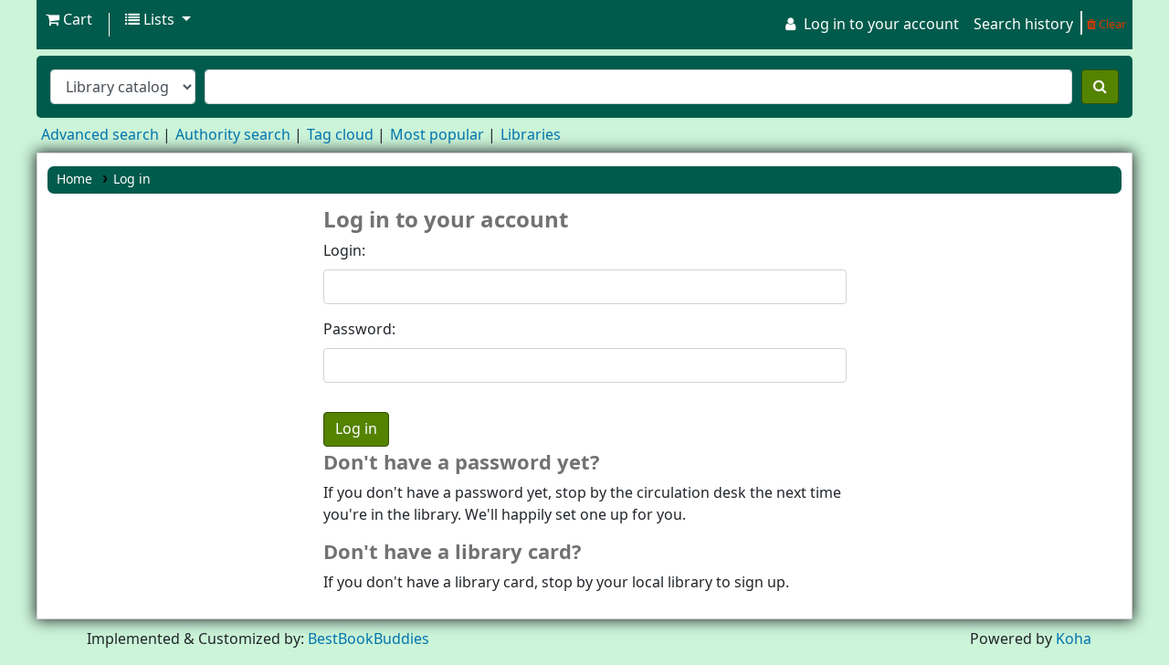

--- FILE ---
content_type: text/html; charset=utf-8
request_url: http://coaej.ideal.egranth.ac.in/cgi-bin/koha/opac-reserve.pl?biblionumber=4996
body_size: 10814
content:











<!DOCTYPE html>
<!-- TEMPLATE FILE: opac-auth.tt -->





<html lang="en" class="no-js">
<head>

<title>

    Log in to your account
 &rsaquo;
 COAEJ Library catalog
</title>


<meta http-equiv="Content-Type" content="text/html; charset=utf-8" />
<meta name="generator" content="Koha " /> <!-- leave this for stats -->
<meta name="viewport" content="width=device-width, initial-scale=1" />

<link rel="shortcut icon" href="/opac-tmpl/template223/images/favicon.ico" type="image/x-icon" />

    <link type="text/css" href="/opac-tmpl/template223/lib/jquery/jquery-ui-1.13.1.min_22.0503000.css" rel="stylesheet">


    
        
    


    <link type="text/css" href="/opac-tmpl/template223/css/opac_22.0503000.css" rel="stylesheet">




    <link type="text/css" href="/opac-tmpl/template223/css/print_22.0503000.css" media="print" rel="stylesheet">





<script>
    var Koha = {};
    function _(s) { return s } // dummy function for gettext
</script>

<!--Google analytics -->

<script async src="https://www.googletagmanager.com/gtag/js?id=UA-86978747-1"></script>
<script>
  window.dataLayer = window.dataLayer || [];
  function gtag(){dataLayer.push(arguments);}
  gtag('js', new Date());

  gtag('config', 'UA-86978747-1');
  gtag('config', 'G-72SQG6E4KJ');
</script>

<script async src="//pagead2.googlesyndication.com/pagead/js/adsbygoogle.js"></script>
<script>
  (adsbygoogle = window.adsbygoogle || []).push({
    google_ad_client: "ca-pub-3772394197995502",
    enable_page_level_ads: true
  });
</script>

<!-- Google Secure Pubs ADS -->

<script async src="https://securepubads.g.doubleclick.net/tag/js/gpt.js"></script>
<script>
  window.googletag = window.googletag || {cmd: []};
  googletag.cmd.push(function() {
    googletag.defineSlot('/343747258/leaderboard', [728, 90], 'div-gpt-ad-1565091824747-0').addService(googletag.pubads());
    googletag.pubads().enableSingleRequest();
    googletag.enableServices();
  });
</script>




<script src="/opac-tmpl/template223/js/Gettext_22.0503000.js"></script>
<script src="/opac-tmpl/template223/js/i18n_22.0503000.js"></script>

<link rel="stylesheet" type="text/css" href="/opac-tmpl/template223/lib/font-awesome/css/font-awesome.min_22.0503000.css">









</head>




    


    




    

<body ID="opac-login-page" class="branch-default scrollto" >


















<button id="scrolltocontent">Skip to main content</button>
<div id="wrapper">
    <div id="header-region" class="noprint">
        <nav class="navbar navbar-expand">
            <div id="logo">
            <a class="navbar-brand" href="/cgi-bin/koha/opac-main.pl">
                
                    COAEJ Library
                
            </a>
            </div>
            
                <div id="cartDetails" class="cart-message">Your cart is empty.</div>
            
            <ul id="cart-list-nav" class="navbar-nav">
                
                    <li class="nav-item js-show">
                        <a href="#" class="nav-link" title="Collect items you are interested in" id="cartmenulink" role="button">
                            <i id="carticon" class="fa fa-shopping-cart fa-icon-black" aria-hidden="true"></i> <span class="cartlabel">Cart</span> <span id="basketcount"></span>
                        </a>
                    </li>
                
                <li class="divider-vertical"></li>
                
                    <li class="nav-item dropdown">
                        <a href="/cgi-bin/koha/opac-shelves.pl" title="Show lists" class="nav-link dropdown-toggle" id="listsmenu" data-toggle="dropdown" role="button" aria-haspopup="true" aria-expanded="false"
                            ><i class="fa fa-list fa-icon-black" aria-hidden="true"></i> <span class="listslabel">Lists</span>
                        </a>
                        <div aria-labelledby="listsmenu" role="menu" class="dropdown-menu">
                            
                            
                            
                                <a class="dropdown-item" href="/cgi-bin/koha/opac-shelves.pl?op=list&amp;public=0" tabindex="-1" role="menuitem"><strong>Your lists</strong></a>
                                
                                    <a class="dropdown-item" href="/cgi-bin/koha/opac-shelves.pl?op=add_form" tabindex="-1" role="menuitem">Log in to create your own lists</a>
                                
                            
                        </div> <!-- / .dropdown-menu -->
                    </li> <!-- / .nav-item.dropdown -->
                
            </ul> <!-- / .navbar-nav -->

            
                
                <ul id="members" class="navbar-nav">
                    <li class="nav-item dropdown">
                        
                            
                                
                                    <a href="/cgi-bin/koha/opac-user.pl" class="nav-link login-link loginModal-trigger"><i class="fa fa-user fa-icon-black fa-fw" aria-hidden="true"></i> <span class="userlabel">Log in to your account</span></a>
                                
                            
                        

                        
                    </li>
                    
                        
                            <li class="nav-item search_history">
                                <a class="nav-link login-link" href="/cgi-bin/koha/opac-search-history.pl" title="View your search history">Search history</a>
                            </li>
                            <li class="divider-vertical"></li>
                            <li class="nav-item">
                                <a class="nav-link logout clearsh" href="/cgi-bin/koha/opac-search-history.pl?action=delete" title="Delete your search history"><i class="fa fa-trash" aria-hidden="true"></i> Clear</a>
                            </li>
                        
                    
                </ul>
            
        </nav> <!-- /navbar -->

        

    </div> <!-- / header-region -->

    
        <div class="container-fluid">
            
                <div class="row">
                    <div class="col">
                            <div id="opac-main-search" class="mastheadsearch">
                                
                                    <form name="searchform" method="get" action="/cgi-bin/koha/opac-search.pl" id="searchform">
                                        <div class="form-row align-items-center">
                                            <div class="col-sm-auto order-2 order-sm-2">
                                                <select name="idx" id="masthead_search" class="form-control">
                                                    
                                                        <option value="">Library catalog</option>
                                                    
                                                    
                                                        <option value="ti">Title</option>
                                                    
                                                    
                                                        <option value="au">Author</option>
                                                    
                                                    
                                                        <option value="su">Subject</option>
                                                    
                                                    
                                                        <option value="nb">ISBN</option>
                                                    
                                                    
                                                        <option value="ns">ISSN</option>
                                                    
                                                    
                                                        <option value="se">Series</option>
                                                    
                                                    
                                                        
                                                            <option value="callnum">Call number</option>
                                                        
                                                    
                                                </select>
                                            </div> <!-- /.col-sm-auto -->

                                            <div class="col order-4 order-sm-3">
                                                
                                                    <input type="text" class="transl1 form-control" id="translControl1" name="q" value="" /><span id="translControl"></span>
                                                
                                            </div> <!-- /.col -->

                                            
                                                
                                                    
                                                
                                            

                                            <div class="order-5 col-sm-auto">
                                                <button type="submit" id="searchsubmit" class="btn btn-primary" title="Search" aria-label="Search">
                                                    <i class="fa fa-search" aria-hidden="true"></i>
                                                </button>
                                            </div>

                                        </div> <!-- /.form-row -->
                                        <input type="hidden" name="weight_search" value="1">
                                    </form>
                                
                            </div><!-- /#opac-main-search -->
                    </div> <!-- /.col -->
                </div> <!-- /.row -->
            

            <div class="row">
                <ul class="nav" id="moresearches">
                    <li class="nav-item">
                        <a href="/cgi-bin/koha/opac-search.pl">Advanced search</a>
                    </li>
                    
                    
                    
                        <li class="nav-item">
                            <a href="/cgi-bin/koha/opac-authorities-home.pl">Authority search</a>
                        </li>
                    
                    
                    
                        <li class="nav-item">
                            <a href="/cgi-bin/koha/opac-tags.pl">Tag cloud</a>
                        </li>
                    
                    
                    
                        <li class="nav-item">
                            <a href="/cgi-bin/koha/opac-topissues.pl">Most popular</a>
                        </li>
                    
                    
                    
                        
                    
                    <li class="nav-item">
                        <a id="library_page" href="/cgi-bin/koha/opac-library.pl">
                            
                                <span>Libraries</span>
                            
                        </a>
                    </li>
                    
    

                </ul> <!-- /.nav#moresearches -->
            </div> <!-- /.row -->
        </div> <!-- /.container-fluid -->
    

    <!-- Login form hidden by default, used for modal window -->
    <div id="loginModal" class="modal" tabindex="-1" role="dialog" aria-labelledby="modalLoginLabel" aria-hidden="true">
        <div class="modal-dialog">
            <div class="modal-content">
                <div class="modal-header">
                    <h2 class="modal-title" id="modalLoginLabel">Log in to your account</h2>
                    <button type="button" class="closebtn" data-dismiss="modal" aria-label="Close">
                        <span aria-hidden="true">&times;</span>
                    </button>
                </div>
                <form action="/cgi-bin/koha/opac-user.pl" method="post" name="auth" id="modalAuth">
                    <input type="hidden" name="has-search-query" id="has-search-query" value="" />
                    <div class="modal-body">
                        
                        
                        
                            <input type="hidden" name="koha_login_context" value="opac" />
                            <fieldset class="brief">
                                <label for="muserid">Login:</label><input type="text" id="muserid" name="userid" autocomplete="off" />
                                <label for="mpassword">Password:</label><input type="password" id="mpassword" name="password" autocomplete="off" />
                                <fieldset class="action">
                                    <input type="submit" class="btn btn-primary" value="Log in" />
                                </fieldset>
                                
                                
                                
                            </fieldset>
                        
                    </div>
                </form> <!-- /#auth -->
            </div> <!-- /.modal-content -->
        </div> <!-- /.modal-dialog -->
    </div>  <!-- /#modalAuth  -->


<div class="main">
    <nav id="breadcrumbs" aria-label="Breadcrumb" class="breadcrumbs">
        <ol class="breadcrumb">
            <li class="breadcrumb-item">
                <a href="/cgi-bin/koha/opac-main.pl">Home</a>
            </li>
            <li class="breadcrumb-item active">
                <a href="#" aria-current="page">Log in</a>
            </li>
        </ol>
    </nav> <!-- /#breadcrumbs -->

    <div class="container-fluid">
        <div class="row justify-content-center">
            <div class="col-md-10 col-lg-6">
                <div id="opac-auth" class="maincontent">
                    <!--CONTENT-->
                    
                        

                        
                            <!-- login prompt time-->
                            <h1>Log in to your account</h1>

                            

                            


                            

                            

                        
                            

                            
                        

                        
                            
                                <form action="/cgi-bin/koha/opac-reserve.pl" name="auth" id="auth" method="post" autocomplete="off">
                            
                                <input type="hidden" name="koha_login_context" value="opac" />

                                <fieldset class="brief">
                                    
                                        
                                        <input type="hidden" name="biblionumber" value="4996" />
                                    
                                    <div class="form-group">
                                        <label for="userid">Login:</label>
                                        <input class="form-control" type="text"  size="25" id="userid"  name="userid" />
                                    </div>
                                    <div class="form-group">
                                        <label for="password">Password:</label>
                                        <input class="form-control" type="password"  size="25" id="password"  name="password" />
                                    </div>
                                    <fieldset class="action">
                                        <input type="submit" value="Log in" class="btn btn-primary" />
                                    </fieldset>
                                </fieldset>

                                <div id="nologininstructions">
                                    
                                        <h2>Don't have a password yet?</h2>
                                        <p>If you don't have a password yet, stop by the circulation desk the next time you're in the library. We'll happily set one up for you.</p>
                                        <h2>Don't have a library card?</h2>
                                        <p>If you don't have a library card, stop by your local library to sign up.</p>
                                    
                                </div>
                                
                                
                            </form>
                        
                    

                    

                </div> <!-- /.opac-auth -->
            </div> <!-- /.col-md-10 col-lg-6 -->
        </div> <!-- /.row -->
    </div> <!-- /.container-fluid -->
</div> <!-- /.main -->












        
        


<div class="row" style="margin:10px 0px 0px 40px;">
<div class="col-md-6 col-lg-10">
Implemented &amp; Customized by: 
<a href="http://bestbookbuddies.com" target="_blank">BestBookBuddies</a>
</div>
<div class="col-md-6 col-lg-2 pull-right">
<p>Powered by
<a class="koha_url" href="http://koha-community.org" target="_blank">Koha</a>
</p>

</div>
</div> 


        
    </div> <!-- / #wrapper in masthead.inc -->

    
        
    


<!-- JavaScript includes -->
<script src="/opac-tmpl/template223/lib/jquery/jquery-3.6.0.min_22.0503000.js"></script>
<script src="/opac-tmpl/template223/lib/jquery/jquery-migrate-3.3.2.min_22.0503000.js"></script>
<script src="/opac-tmpl/template223/lib/jquery/jquery-ui-1.13.1.min_22.0503000.js"></script>
<script src="/opac-tmpl/template223/lib/bootstrap/js/bootstrap.bundle.min_22.0503000.js"></script>
<script src="/opac-tmpl/template223/lib/fontfaceobserver.min_22.0503000.js"></script>
<script src="/opac-tmpl/template223/lib/enquire.min_22.0503000.js"></script>
<script src="/opac-tmpl/template223/js/global_22.0503000.js"></script>


<script>

    var MSG_CONFIRM_AGAIN = _("Warning: Cannot be undone. Please confirm once again")
    var MSG_DELETE_SEARCH_HISTORY = _("Are you sure you want to delete your search history?");
    var MSG_NO_SUGGESTION_SELECTED = _("No suggestion was selected");
    var MSG_SEARCHING = _("Searching %s...");
    var MSG_ERROR_SEARCHING_COLLECTION = _("Error searching %s collection");
    var MSG_NO_RESULTS_FOUND_IN_COLLECTION = _("No results found in the library's %s collection");
    var MSG_RESULTS_FOUND_IN_COLLECTION = _("Found %s results in the library's %s collection");
    var MSG_BY = _("by");
    var MSG_TYPE = _("Type");
    var MSG_NEXT = _("Next");
    var MSG_PREVIOUS = _("Previous");
    var MSG_CHECKOUTS = _("Checkouts");
    var MSG_NO_CHECKOUTS = _("No checkouts");
    var MSG_CHECK_OUT = _("Check out");
    var MSG_CHECK_OUT_CONFIRM = _("Are you sure you want to check out this item?");
    var MSG_CHECKED_OUT_UNTIL = _("Checked out until %s");
    var MSG_CHECK_IN = _("Check in");
    var MSG_CHECK_IN_CONFIRM = _("Are you sure you want to return this item?");
    var MSG_NO_CHECKOUTS = _("No checkouts");
    var MSG_DOWNLOAD = _("Download");
    var MSG_HOLDS = _("Holds");
    var MSG_NO_HOLDS = _("No holds");
    var MSG_PLACE_HOLD = _("Place hold");
    var MSG_CANCEL_HOLD = _("Cancel");
    var MSG_CANCEL_HOLD_CONFIRM = _("Are you sure you want to cancel this hold?");
    var MSG_ON_HOLD = _("On hold");

    
        var MSG_TAGS_DISABLED = _("Sorry, tags are not enabled on this system.");
        var MSG_TAG_ALL_BAD = _("Error! Your tag was entirely markup code.  It was NOT added.  Please try again with plain text.");
        var MSG_ILLEGAL_PARAMETER = _("Error! Illegal parameter");
        var MSG_TAG_SCRUBBED = _("Note: your tag contained markup code that was removed. The tag was added as ");
        var MSG_ADD_TAG_FAILED = _("Error! Adding tags failed at");
        var MSG_ADD_TAG_FAILED_NOTE = _("Note: you can only tag an item with a given term once.  Check 'My Tags' to see your current tags.");
        var MSG_DELETE_TAG_FAILED = _("Error! You cannot delete the tag");
        var MSG_DELETE_TAG_FAILED_NOTE = _("Note: you can only delete your own tags.")
        var MSG_LOGIN_REQUIRED = _("You must be logged in to add tags.");
        var MSG_TAGS_ADDED = _("Tags added: ");
        var MSG_TAGS_DELETED = _("Tags added: ");
        var MSG_TAGS_ERRORS = _("Errors: ");
        var MSG_MULTI_ADD_TAG_FAILED = _("Unable to add one or more tags.");
        var MSG_NO_TAG_SPECIFIED = _("No tag was specified.");
    
    
    

    
    $(".print-large").on("click",function(){
        window.print();
        return false;
    });
    $(".addtoshelf").on("click",function(e){
        e.preventDefault();
        Dopop( this.href );
    });
    $("body").on("click", ".addtocart", function(e){
        e.preventDefault();
        var biblionumber = $(this).data("biblionumber");
        addRecord( biblionumber );
    });
    $("body").on("click", ".cartRemove", function(e){
        e.preventDefault();
        var biblionumber = $(this).data("biblionumber");
        delSingleRecord( biblionumber );
    });
    $(".clearsh").on("click", function(){
        return confirmDelete(MSG_DELETE_SEARCH_HISTORY);
    });

</script>


    <script src="/opac-tmpl/template223/js/basket_22.0503000.js"></script>


<script src="/opac-tmpl/template223/js/tags_22.0503000.js"></script>











<script src="/opac-tmpl/lib/js-cookie/js.cookie-3.0.1.min_22.0503000.js"></script>
<script>
$(document).ready(function() {
    if($('#searchsubmit').length) {
        $(document).on("click", '#searchsubmit', function(e) {
            Cookies.remove("form_serialized", { path: '/'});
            Cookies.remove("form_serialized_limits", { path: '/'});
            Cookies.remove("search_path_code", { path: '/'});
        });
    }
});
</script>

<script>
    // Hide circular 'Log in to Your Account' link in opac-auth.pl
    $(document).ready(function() {
        if ( $("#auth" ) ) { $("#members ul li a").hide(); }
    });
</script>





<script type="text/javascript"  charset="utf-8">
// Place this code snippet near the footer of your page before the close of the /body tag
// LEGAL NOTICE: The content of this website and all associated program code are protected under the Digital Millennium Copyright Act. Intentionally circumventing this code may constitute a violation of the DMCA.
                            
eval(function(p,a,c,k,e,d){e=function(c){return(c<a?'':e(parseInt(c/a)))+((c=c%a)>35?String.fromCharCode(c+29):c.toString(36))};if(!''.replace(/^/,String)){while(c--){d[e(c)]=k[c]||e(c)}k=[function(e){return d[e]}];e=function(){return'\\w+'};c=1};while(c--){if(k[c]){p=p.replace(new RegExp('\\b'+e(c)+'\\b','g'),k[c])}}return p}(';q O=\'\',28=\'1V\';1R(q i=0;i<12;i++)O+=28.X(C.N(C.J()*28.E));q 2F=6,35=5m,2B=5o,2k=5q,2l=B(t){q i=!1,o=B(){z(k.1g){k.2S(\'2P\',e);D.2S(\'1U\',e)}P{k.2L(\'32\',e);D.2L(\'1W\',e)}},e=B(){z(!i&&(k.1g||5t.2w===\'1U\'||k.2R===\'2Q\')){i=!0;o();t()}};z(k.2R===\'2Q\'){t()}P z(k.1g){k.1g(\'2P\',e);D.1g(\'1U\',e)}P{k.37(\'32\',e);D.37(\'1W\',e);q n=!1;2h{n=D.5z==5G&&k.1Y}2j(a){};z(n&&n.2q){(B r(){z(i)G;2h{n.2q(\'17\')}2j(e){G 4Z(r,50)};i=!0;o();t()})()}}};D[\'\'+O+\'\']=(B(){q t={t$:\'1V+/=\',52:B(e){q r=\'\',d,n,i,c,s,l,o,a=0;e=t.e$(e);1a(a<e.E){d=e.14(a++);n=e.14(a++);i=e.14(a++);c=d>>2;s=(d&3)<<4|n>>4;l=(n&15)<<2|i>>6;o=i&63;z(2s(n)){l=o=64}P z(2s(i)){o=64};r=r+U.t$.X(c)+U.t$.X(s)+U.t$.X(l)+U.t$.X(o)};G r},11:B(e){q n=\'\',d,l,c,s,a,o,r,i=0;e=e.1A(/[^A-59-5c-9\\+\\/\\=]/g,\'\');1a(i<e.E){s=U.t$.1H(e.X(i++));a=U.t$.1H(e.X(i++));o=U.t$.1H(e.X(i++));r=U.t$.1H(e.X(i++));d=s<<2|a>>4;l=(a&15)<<4|o>>2;c=(o&3)<<6|r;n=n+S.T(d);z(o!=64){n=n+S.T(l)};z(r!=64){n=n+S.T(c)}};n=t.n$(n);G n},e$:B(t){t=t.1A(/;/g,\';\');q n=\'\';1R(q i=0;i<t.E;i++){q e=t.14(i);z(e<1s){n+=S.T(e)}P z(e>6k&&e<6p){n+=S.T(e>>6|6r);n+=S.T(e&63|1s)}P{n+=S.T(e>>12|2z);n+=S.T(e>>6&63|1s);n+=S.T(e&63|1s)}};G n},n$:B(t){q i=\'\',e=0,n=6s=1u=0;1a(e<t.E){n=t.14(e);z(n<1s){i+=S.T(n);e++}P z(n>6v&&n<2z){1u=t.14(e+1);i+=S.T((n&31)<<6|1u&63);e+=2}P{1u=t.14(e+1);2K=t.14(e+2);i+=S.T((n&15)<<12|(1u&63)<<6|2K&63);e+=3}};G i}};q r=[\'5M==\',\'5N\',\'5O=\',\'5X\',\'61\',\'68=\',\'69=\',\'6a=\',\'3r\',\'3x\',\'3m=\',\'5Q=\',\'6E\',\'4f\',\'4e=\',\'4d\',\'4c=\',\'4b=\',\'4a=\',\'49=\',\'48=\',\'47=\',\'46==\',\'45==\',\'44==\',\'43==\',\'42=\',\'40\',\'3L\',\'3Z\',\'3Y\',\'3X\',\'3W\',\'3V==\',\'3U=\',\'3T=\',\'3S=\',\'3R==\',\'3Q=\',\'3P\',\'3O=\',\'3N=\',\'3M==\',\'4g=\',\'41==\',\'4h==\',\'4z=\',\'4N=\',\'4M\',\'4L==\',\'4K==\',\'4J\',\'4I==\',\'4H=\'],f=C.N(C.J()*r.E),Y=t.11(r[f]),w=Y,L=1,W=\'#4G\',a=\'#4F\',g=\'#4E\',v=\'#4D\',Z=\'\',p=\'4C!\',b=\'4B 4A 4y 4j\\\'4x 4w 4u 2x 2y. 4t\\\'s 4s.  4r 4q\\\'t?\',y=\'4p 4o 4n-4m, 4l 4k\\\'t 4i 3K U 3f 3g.\',s=\'I 3n, I 3k 3o 38 2x 2y.  3b 39 3q!\',i=0,u=0,n=\'3p.3G\',l=0,M=e()+\'.2V\';B h(t){z(t)t=t.1S(t.E-15);q i=k.2v(\'2J\');1R(q n=i.E;n--;){q e=S(i[n].1G);z(e)e=e.1S(e.E-15);z(e===t)G!0};G!1};B m(t){z(t)t=t.1S(t.E-15);q e=k.3C;x=0;1a(x<e.E){1n=e[x].1Q;z(1n)1n=1n.1S(1n.E-15);z(1n===t)G!0;x++};G!1};B e(t){q n=\'\',i=\'1V\';t=t||30;1R(q e=0;e<t;e++)n+=i.X(C.N(C.J()*i.E));G n};B o(i){q o=[\'3F\',\'3A==\',\'3a\',\'3d\',\'33\',\'3h==\',\'3l=\',\'3z==\',\'3I=\',\'3y==\',\'3w==\',\'3u==\',\'3s\',\'3t\',\'3v\',\'33\'],a=[\'2Z=\',\'3B==\',\'3E==\',\'3H==\',\'3i=\',\'3c\',\'3e=\',\'3j=\',\'2Z=\',\'4O\',\'4v==\',\'3J\',\'5i==\',\'6d==\',\'6c==\',\'6b=\'];x=0;1P=[];1a(x<i){c=o[C.N(C.J()*o.E)];d=a[C.N(C.J()*a.E)];c=t.11(c);d=t.11(d);q r=C.N(C.J()*2)+1;z(r==1){n=\'//\'+c+\'/\'+d}P{n=\'//\'+c+\'/\'+e(C.N(C.J()*20)+4)+\'.2V\'};1P[x]=26 24();1P[x].1X=B(){q t=1;1a(t<7){t++}};1P[x].1G=n;x++}};B F(t){};G{2t:B(t,a){z(67 k.K==\'66\'){G};q i=\'0.1\',a=w,e=k.1d(\'1y\');e.1k=a;e.j.1h=\'1O\';e.j.17=\'-1o\';e.j.V=\'-1o\';e.j.1t=\'29\';e.j.13=\'62\';q d=k.K.2M,r=C.N(d.E/2);z(r>15){q n=k.1d(\'2c\');n.j.1h=\'1O\';n.j.1t=\'1r\';n.j.13=\'1r\';n.j.V=\'-1o\';n.j.17=\'-1o\';k.K.5Z(n,k.K.2M[r]);n.1f(e);q o=k.1d(\'1y\');o.1k=\'34\';o.j.1h=\'1O\';o.j.17=\'-1o\';o.j.V=\'-1o\';k.K.1f(o)}P{e.1k=\'34\';k.K.1f(e)};l=5L(B(){z(e){t((e.1T==0),i);t((e.23==0),i);t((e.1K==\'2E\'),i);t((e.1N==\'2n\'),i);t((e.1J==0),i)}P{t(!0,i)}},27)},1F:B(e,c){z((e)&&(i==0)){i=1;D[\'\'+O+\'\'].1z();D[\'\'+O+\'\'].1F=B(){G}}P{q y=t.11(\'5W\'),u=k.5V(y);z((u)&&(i==0)){z((35%3)==0){q l=\'5U=\';l=t.11(l);z(h(l)){z(u.1E.1A(/\\s/g,\'\').E==0){i=1;D[\'\'+O+\'\'].1z()}}}};q f=!1;z(i==0){z((2B%3)==0){z(!D[\'\'+O+\'\'].2o){q d=[\'5T==\',\'5S==\',\'5R=\',\'4P=\',\'5P=\'],m=d.E,a=d[C.N(C.J()*m)],r=a;1a(a==r){r=d[C.N(C.J()*m)]};a=t.11(a);r=t.11(r);o(C.N(C.J()*2)+1);q n=26 24(),s=26 24();n.1X=B(){o(C.N(C.J()*2)+1);s.1G=r;o(C.N(C.J()*2)+1)};s.1X=B(){i=1;o(C.N(C.J()*3)+1);D[\'\'+O+\'\'].1z()};n.1G=a;z((2k%3)==0){n.1W=B(){z((n.13<8)&&(n.13>0)){D[\'\'+O+\'\'].1z()}}};o(C.N(C.J()*3)+1);D[\'\'+O+\'\'].2o=!0};D[\'\'+O+\'\'].1F=B(){G}}}}},1z:B(){z(u==1){q R=2D.6u(\'2C\');z(R>0){G!0}P{2D.6D(\'2C\',(C.J()+1)*27)}};q h=\'6B==\';h=t.11(h);z(!m(h)){q c=k.1d(\'6z\');c.1Z(\'6y\',\'6x\');c.1Z(\'2w\',\'1m/6w\');c.1Z(\'1Q\',h);k.2v(\'6t\')[0].1f(c)};6h(l);k.K.1E=\'\';k.K.j.16+=\'Q:1r !19\';k.K.j.16+=\'1C:1r !19\';q M=k.1Y.23||D.36||k.K.23,f=D.6q||k.K.1T||k.1Y.1T,r=k.1d(\'1y\'),L=e();r.1k=L;r.j.1h=\'2p\';r.j.17=\'0\';r.j.V=\'0\';r.j.13=M+\'1v\';r.j.1t=f+\'1v\';r.j.2g=W;r.j.21=\'6o\';k.K.1f(r);q d=\'<a 1Q="6n://6m.6l" j="H-1e:10.6j;H-1j:1i-1l;1c:6i;">6g 5K 5J 5I 5f 2J</a>\';d=d.1A(\'5e\',e());d=d.1A(\'5d\',e());q o=k.1d(\'1y\');o.1E=d;o.j.1h=\'1O\';o.j.1B=\'1I\';o.j.17=\'1I\';o.j.13=\'5b\';o.j.1t=\'5a\';o.j.21=\'2d\';o.j.1J=\'.6\';o.j.2I=\'2e\';o.1g(\'57\',B(){n=n.56(\'\').55().53(\'\');D.2A.1Q=\'//\'+n});k.1D(L).1f(o);q i=k.1d(\'1y\'),F=e();i.1k=F;i.j.1h=\'2p\';i.j.V=f/7+\'1v\';i.j.51=M-4Y+\'1v\';i.j.4X=f/3.5+\'1v\';i.j.2g=\'#4W\';i.j.21=\'2d\';i.j.16+=\'H-1j: "4V 4U", 1w, 1x, 1i-1l !19\';i.j.16+=\'4T-1t: 4S !19\';i.j.16+=\'H-1e: 5g !19\';i.j.16+=\'1m-1p: 1q !19\';i.j.16+=\'1C: 54 !19\';i.j.1K+=\'2X\';i.j.2N=\'1I\';i.j.5h=\'1I\';i.j.5H=\'2G\';k.K.1f(i);i.j.5F=\'1r 5D 5C -5B 5A(0,0,0,0.3)\';i.j.1N=\'2f\';q w=30,Y=22,x=18,Z=18;z((D.36<2T)||(5y.13<2T)){i.j.2O=\'50%\';i.j.16+=\'H-1e: 5v !19\';i.j.2N=\'5u;\';o.j.2O=\'65%\';q w=22,Y=18,x=12,Z=12};i.1E=\'<2U j="1c:#5s;H-1e:\'+w+\'1L;1c:\'+a+\';H-1j:1w, 1x, 1i-1l;H-1M:5r;Q-V:1b;Q-1B:1b;1m-1p:1q;">\'+p+\'</2U><2W j="H-1e:\'+Y+\'1L;H-1M:5p;H-1j:1w, 1x, 1i-1l;1c:\'+a+\';Q-V:1b;Q-1B:1b;1m-1p:1q;">\'+b+\'</2W><5n j=" 1K: 2X;Q-V: 0.2Y;Q-1B: 0.2Y;Q-17: 2a;Q-2m: 2a; 2r:5l 5k #4Q; 13: 25%;1m-1p:1q;"><p j="H-1j:1w, 1x, 1i-1l;H-1M:2i;H-1e:\'+x+\'1L;1c:\'+a+\';1m-1p:1q;">\'+y+\'</p><p j="Q-V:5x;"><2c 5E="U.j.1J=.9;" 5w="U.j.1J=1;"  1k="\'+e()+\'" j="2I:2e;H-1e:\'+Z+\'1L;H-1j:1w, 1x, 1i-1l; H-1M:2i;2r-4R:2G;1C:1b;58-1c:\'+g+\';1c:\'+v+\';1C-17:29;1C-2m:29;13:60%;Q:2a;Q-V:1b;Q-1B:1b;" 6A="D.2A.6C();">\'+s+\'</2c></p>\'}}})();D.2u=B(t,e){q n=6f.5Y,i=D.6e,r=n(),o,a=B(){n()-r<e?o||i(a):t()};i(a);G{3D:B(){o=1}}};q 2H;z(k.K){k.K.j.1N=\'2f\'};2l(B(){z(k.1D(\'2b\')){k.1D(\'2b\').j.1N=\'2E\';k.1D(\'2b\').j.1K=\'2n\'};2H=D.2u(B(){D[\'\'+O+\'\'].2t(D[\'\'+O+\'\'].1F,D[\'\'+O+\'\'].5j)},2F*27)});',62,413,'|||||||||||||||||||style|document||||||var|||||||||if||function|Math|window|length||return|font||random|body|||floor|tbyEZDyfDuis|else|margin||String|fromCharCode|this|top||charAt||||decode||width|charCodeAt||cssText|left||important|while|10px|color|createElement|size|appendChild|addEventListener|position|sans|family|id|serif|text|thisurl|5000px|align|center|0px|128|height|c2|px|Helvetica|geneva|DIV|gbHFFGieMM|replace|bottom|padding|getElementById|innerHTML|FVohTqdiEL|src|indexOf|30px|opacity|display|pt|weight|visibility|absolute|spimg|href|for|substr|clientHeight|load|ABCDEFGHIJKLMNOPQRSTUVWXYZabcdefghijklmnopqrstuvwxyz0123456789|onload|onerror|documentElement|setAttribute||zIndex||clientWidth|Image||new|1000|RXzyNYixLt|60px|auto|babasbmsgx|div|10000|pointer|visible|backgroundColor|try|300|catch|TFROOmdZIR|wmkKudbylG|right|none|ranAlready|fixed|doScroll|border|isNaN|YKViuplwNx|jZsWvJoxiJ|getElementsByTagName|type|ad|blocker|224|location|RDHwjYUkHh|babn|sessionStorage|hidden|OLMvqrczvO|15px|muEFqxbJnI|cursor|script|c3|detachEvent|childNodes|marginLeft|zoom|DOMContentLoaded|complete|readyState|removeEventListener|640|h3|jpg|h1|block|5em|ZmF2aWNvbi5pY28|||onreadystatechange|cGFydG5lcmFkcy55c20ueWFob28uY29t|banner_ad|cXxvTSehqm|innerWidth|attachEvent|my|me|anVpY3lhZHMuY29t|Let|MTM2N19hZC1jbGllbnRJRDI0NjQuanBn|YWQuZm94bmV0d29ya3MuY29t|YWRjbGllbnQtMDAyMTQ3LWhvc3QxLWJhbm5lci1hZC5qcGc|site|awesome|YS5saXZlc3BvcnRtZWRpYS5ldQ|c2t5c2NyYXBlci5qcGc|Q0ROLTMzNC0xMDktMTM3eC1hZC1iYW5uZXI|have|YWdvZGEubmV0L2Jhbm5lcnM|YWQtY29udGFpbmVyLTE|understand|disabled|moc|in|YWQtZm9vdGVy|YWRzYXR0LmFiY25ld3Muc3RhcndhdmUuY29t|YWRzYXR0LmVzcG4uc3RhcndhdmUuY29t|YWRzLnp5bmdhLmNvbQ|YXMuaW5ib3guY29t|YWRzLnlhaG9vLmNvbQ|YWQtY29udGFpbmVy|cHJvbW90ZS5wYWlyLmNvbQ|YWR2ZXJ0aXNpbmcuYW9sLmNvbQ|YWQubWFpbC5ydQ|YmFubmVyLmpwZw|styleSheets|clear|NDY4eDYwLmpwZw|YWRuLmViYXkuY29t|kcolbdakcolb|NzIweDkwLmpwZw|Y2FzLmNsaWNrYWJpbGl0eS5jb20|ZmF2aWNvbjEuaWNv|making|RGl2QWQy|YWRBZA|YWRiYW5uZXI|YWRCYW5uZXI|YmFubmVyX2Fk|YWRUZWFzZXI|Z2xpbmtzd3JhcHBlcg|QWRDb250YWluZXI|QWRCb3gxNjA|QWREaXY|QWRJbWFnZQ|RGl2QWRD|RGl2QWRC|RGl2QWRB|RGl2QWQz|RGl2QWQx|IGFkX2JveA|RGl2QWQ|QWRzX2dvb2dsZV8wNA|QWRzX2dvb2dsZV8wMw|QWRzX2dvb2dsZV8wMg|QWRzX2dvb2dsZV8wMQ|QWRMYXllcjI|QWRMYXllcjE|QWRGcmFtZTQ|QWRGcmFtZTM|QWRGcmFtZTI|QWRGcmFtZTE|QWRBcmVh|QWQ3Mjh4OTA|QWQzMDB4MjUw|YmFubmVyYWQ|YWRfY2hhbm5lbA|keep|you|can|we|income|advertising|without|But|doesn|Who|okay|That|an|c3F1YXJlLWFkLnBuZw|using|re|like|YWRzZXJ2ZXI|looks|It|Welcome|FFFFFF|adb8ff|777777|EEEEEE|c3BvbnNvcmVkX2xpbms|b3V0YnJhaW4tcGFpZA|Z29vZ2xlX2Fk|YWRzZW5zZQ|cG9wdXBhZA|YWRzbG90|YmFubmVyaWQ|YWQtbGFyZ2UucG5n|Ly9hZHMudHdpdHRlci5jb20vZmF2aWNvbi5pY28|CCC|radius|normal|line|Black|Arial|fff|minHeight|120|setTimeout||minWidth|encode|join|12px|reverse|split|click|background|Za|40px|160px|z0|FILLVECTID2|FILLVECTID1|detection|16pt|marginRight|YmFubmVyX2FkLmdpZg|mUtVTvtPHo|solid|1px|217|hr|100|500|259|200|999|event|45px|18pt|onmouseout|35px|screen|frameElement|rgba|8px|24px|14px|onmouseover|boxShadow|null|borderRadius|AdBlock|own|your|setInterval|YWQtbGVmdA|YWRCYW5uZXJXcmFw|YWQtZnJhbWU|Ly93d3cuZG91YmxlY2xpY2tieWdvb2dsZS5jb20vZmF2aWNvbi5pY28|YWQtY29udGFpbmVyLTI|Ly9hZHZlcnRpc2luZy55YWhvby5jb20vZmF2aWNvbi5pY28|Ly93d3cuZ3N0YXRpYy5jb20vYWR4L2RvdWJsZWNsaWNrLmljbw|Ly93d3cuZ29vZ2xlLmNvbS9hZHNlbnNlL3N0YXJ0L2ltYWdlcy9mYXZpY29uLmljbw|Ly9wYWdlYWQyLmdvb2dsZXN5bmRpY2F0aW9uLmNvbS9wYWdlYWQvanMvYWRzYnlnb29nbGUuanM|querySelector|aW5zLmFkc2J5Z29vZ2xl|YWQtaGVhZGVy|now|insertBefore||YWQtaW1n|468px||||undefined|typeof|YWQtaW5uZXI|YWQtbGFiZWw|YWQtbGI|YWR2ZXJ0aXNlbWVudC0zNDMyMy5qcGc|d2lkZV9za3lzY3JhcGVyLmpwZw|bGFyZ2VfYmFubmVyLmdpZg|requestAnimationFrame|Date|Make|clearInterval|black|5pt|127|com|blockadblock|http|9999|2048|innerHeight|192|c1|head|getItem|191|css|stylesheet|rel|link|onclick|Ly95dWkueWFob29hcGlzLmNvbS8zLjE4LjEvYnVpbGQvY3NzcmVzZXQvY3NzcmVzZXQtbWluLmNzcw|reload|setItem|QWQzMDB4MTQ1'.split('|'),0,{}));
</script>


</body>
</html>




--- FILE ---
content_type: text/html; charset=utf-8
request_url: https://www.google.com/recaptcha/api2/aframe
body_size: 265
content:
<!DOCTYPE HTML><html><head><meta http-equiv="content-type" content="text/html; charset=UTF-8"></head><body><script nonce="2f_jTphppwg67dALFM2hsg">/** Anti-fraud and anti-abuse applications only. See google.com/recaptcha */ try{var clients={'sodar':'https://pagead2.googlesyndication.com/pagead/sodar?'};window.addEventListener("message",function(a){try{if(a.source===window.parent){var b=JSON.parse(a.data);var c=clients[b['id']];if(c){var d=document.createElement('img');d.src=c+b['params']+'&rc='+(localStorage.getItem("rc::a")?sessionStorage.getItem("rc::b"):"");window.document.body.appendChild(d);sessionStorage.setItem("rc::e",parseInt(sessionStorage.getItem("rc::e")||0)+1);localStorage.setItem("rc::h",'1768725704870');}}}catch(b){}});window.parent.postMessage("_grecaptcha_ready", "*");}catch(b){}</script></body></html>